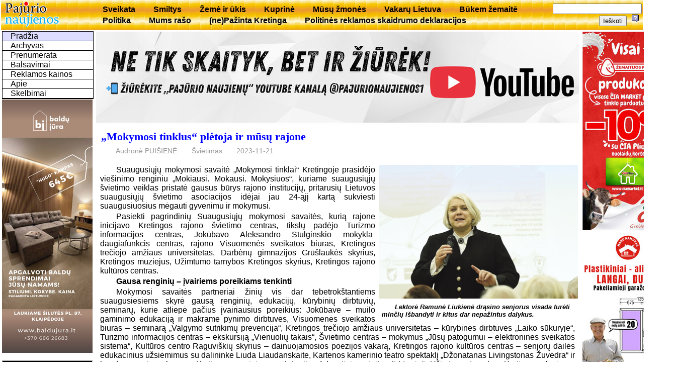

--- FILE ---
content_type: text/html; charset=utf-8
request_url: https://pajurionaujienos.com/?act=exp&sid=25673
body_size: 12717
content:
<!DOCTYPE html>
<html lang='lt'>
<head>
<meta charset='UTF-8'>
<title>UAB Pajūrio naujienos</title>
<meta NAME= "KEYWORDS" CONTENT="naujienos, aktualijos, laikraštis, Kretinga" />
<link rel="shortcut icon" href="favicon.ico" />
<link rel='stylesheet' href='/js/jquery-ui-1.12.1.min.css' type='text/css' />
<link rel='stylesheet' href='/js/magnific-popup-min.css' type='text/css' />
<link rel='stylesheet' href='pj.css' type='text/css' />
<script src='/js/jquery-3.2.1.min.js'></script>
<script src='/js/jquery-ui-1.12.1.min.js'></script>
<script src='/js/jquery.magnific-popup.min.js'></script>
<script src='pj.js'></script>
</head>
<body><table id='top'><tr>
  <td style='width:180px'><a href='index.php' title='Puslapio pradžia'><img src='img/pajurionaujienos.gif' alt='Pajūrio naujienos'></a></td>
	<td><div id='menuh'><ul>
	<li><a href='?m=rbr8'>Sveikata</a></li>
	<li><a href='?m=rbr11'>Smiltys</a></li>
	<li><a href='?m=rbr6'>Žemė ir ūkis</a></li>
	<li><a href='?m=rbr12'>Kuprinė</a></li>
	<li><a href='?m=rbr28'>Mūsų žmonės</a></li>
	<li><a href='?m=rbr19'>Vakarų Lietuva</a></li>
	<li><a href='?m=rbr51'>Būkem žemaitē</a></li>
	<li><a href='?m=rbr55'>Politika</a></li>
	<li><a href='?m=rbr57'>Mums rašo</a></li>
	<li><a href='?m=rbr71'>(ne)Pažinta Kretinga</a></li>
	<li><a href='?m=rbr72'>Politinės reklamos skaidrumo deklaracijos</a></li>
</ul></div></td>
	<td style='text-align:right'>
<form style='display:inline' method='GET' action='index.php'>
	<input type='hidden' name='m' value='2' />
	<input type='text' name='words' value='' />
	<input type='submit' value='Ieškoti' />
</form>
<a href='help.php?id=1' title='Paaškinimas,kaip ieškoti' target='_blank' onclick="window.open(this.href,this.target,'width=400,height=400,location=no,toolbar=no,menubar=no,status=no,scrollbars=yes');return false;"><img src='img/help.png' alt='Help'></a>
</td></tr></table>
<table style='width:100%'>
<tr><td id='kaire'>
<div id="menu"><ul class="navlist">
	<li><a class='current' href='?m=0'>Pradžia</a></li>
	<li><a href='?m=3'>Archyvas</a></li>
	<li><a href='?m=4'>Prenumerata</a></li>
	<li><a href='?m=vote'>Balsavimai</a></li>
	<li><a href='?m=5'>Reklamos kainos</a></li>
	<li><a href='?m=1'>Apie</a></li>
	<li><a href='?m=6'>Skelbimai</a></li>
</ul></div>


<div class='reklama'>
<a href= "https://baldujura.lt/">
<img style="max-width:180px" src="foto/reklama/2026/0123baldai.jpg" alt="Baldų Jūra">
</a> </div>
<table class='box'><tr><td class='boxtitle'><a href='?m=kalendorius'>2026 Sausis</a></td></tr><tr><td class='boxbody'><table class='kalend'>
<tr><td><b>Pi</b></td><td> </td><td>5</td><td>12</td><td>19</td><td>26</td></tr>
<tr><td><b>An</b></td><td> </td><td>6</td><td>13</td><td>20</td><td>27</td></tr>
<tr><td><b>Tr</b></td><td> </td><td>7</td><td>14</td><td>21</td><td>28</td></tr>
<tr><td><b>Ke</b></td><td class='sv_diena'>1</td><td>8</td><td>15</td><td>22</td><td>29</td></tr>
<tr><td><b>Pe</b></td><td>2</td><td>9</td><td>16</td><td>23</td><td class='siandien'>30</td></tr>
<tr><td><b>Še</b></td><td>3</td><td>10</td><td>17</td><td>24</td><td>31</td></tr>
<tr class='sekm'><td><b>Se</b></td><td>4</td><td>11</td><td>18</td><td>25</td><td> </td></tr></table></td></tr></table>
<table class='box'><tr><td class='boxtitle'><a href='?m=vote'>Apklausa</a></td></tr><tr><td class='boxbody'><p style='text-indent:1em;font-weight:bold;text-align:left;margin:5px 2px'>Ar apsieinate Kretingoje be ledo čiuožyklos?
</p><form id='vote918' action='?' METHOD='POST'><input name='voteid' value='918' type='hidden'><input name='item' value='0' type='radio'><font size='-1'>Taip</font><br /><input name='item' value='1' type='radio'><font size='-1'> Ne</font><br /><input name='item' value='2' type='radio'><font size='-1'> Neturiu nuomonės</font><br /><input name='votesubmit' value='Balsuoju' type='submit'>
</form></td></tr></table>
<table class='box'><tr><td class='boxtitle'>Komentarų topas</td></tr><tr><td class='boxbody'><div class='topas'>
<p><a href='?sid=29504&amp;act=exp'><span style='font-weight:normal'>2025-ųjų Metų žmogus –  dr. Dalia Martišauskienė</span></a><a href='?sid=29504&amp;act=show'> (118)</a></p>
<p><a href='?sid=29463&amp;act=exp'><span style='font-weight:normal'>Opozicija kandidatą į Etikos komisiją teiks sausį</span></a><a href='?sid=29463&amp;act=show'> (67)</a></p>
<p><a href='?sid=29599&amp;act=exp'><span style='font-weight:normal'>Kurmaičiuose eksperimentuos  kurdami lietuviškus ginklus</span></a><a href='?sid=29599&amp;act=show'> (67)</a></p>
<p><a href='?sid=29580&amp;act=exp'><span style='font-weight:normal'>Ar Lietuva šiandien pakartotų Sausio 13-osios žygdarbį?</span></a><a href='?sid=29580&amp;act=show'> (62)</a></p>
<p><a href='?sid=29421&amp;act=exp'><span style='font-weight:normal'>Saugaus eismo sprendimų sulaukė  ir miesto gatvės, ir kelias per kaimą</span></a><a href='?sid=29421&amp;act=show'> (60)</a></p>
<p><a href='?sid=29397&amp;act=exp'><span style='font-weight:normal'>Seimo vadovas lankėsi „Tereke“,  Kretingos ligoninėje ir „Atostogų parke“ </span></a><a href='?sid=29397&amp;act=show'> (47)</a></p>
<p><a href='?sid=29483&amp;act=exp'><span style='font-weight:normal'>2026–2028 metų valstybės biudžetas:  daugiau lėšų žmonėms, regionams ir viešosioms paslaugoms</span></a><a href='?sid=29483&amp;act=show'> (43)</a></p>
<p><a href='?sid=29460&amp;act=exp'><span style='font-weight:normal'>Didės darbuotojų pajamos, senjorai sulauks didesnių pensijų, augs išmokos</span></a><a href='?sid=29460&amp;act=show'> (39)</a></p>
<p><a href='?sid=29540&amp;act=exp'><span style='font-weight:normal'>Parengtas 2026 m. biudžeto projektas: teikite siūlymus!</span></a><a href='?sid=29540&amp;act=show'> (30)</a></p>
<p><a href='?sid=29618&amp;act=exp'><span style='font-weight:normal'>Planuoja statyti pirmą  nepriklausomybės metais vaikų darželį</span></a><a href='?sid=29618&amp;act=show'> (30)</a></p></div></td></tr></table></td>
<td  id='centras'>

<div class='reklama'>
<a href="http://www.youtube.com/@pajurionaujienos1">
<img style="max-width:960px" src="foto/reklama/2026/0116pj.jpg" alt="pajurio naujienos">
</a> </div><div class='pav'><h1><a name='sid25673'>„Mokymosi tinklus“ plėtoja ir mūsų rajone</a></h1><ul class='autor'><li>Audronė PUIŠIENĖ</li><li>Švietimas</li><li>2023-11-21</li></ul></div><div style='clear: both;'></div><table align="right"width=400<tr><td>
<img src="foto/2023m/1806-17.jpg">
</td></tr><tr><td class="nuotr">
<p>
Lektorė Ramunė Liukienė drąsino senjorus visada turėti minčių išbandyti ir kitus dar nepažintus dalykus.
<p>
</td></tr></table><p>
<p>Suaugusiųjų mokymosi savaitė „Mokymosi tinklai“ Kretingoje prasidėjo viešinimo renginiu „Mokiausi. Mokausi. Mokysiuos“, kuriame suaugusiųjų švietimo veiklas pristatė gausus būrys rajono institucijų, pritarusių Lietuvos suaugusiųjų švietimo asociacijos idėjai jau 24-ąjį kartą sukviesti suaugusiuosius mėgauti gyvenimu ir mokymusi. 
<p>
Pasiekti pagrindinių Suaugusiųjų mokymosi savaitės, kurią rajone inicijavo Kretingos rajono švietimo centras, tikslų padėjo Turizmo informacijos centras, Jokūbavo Aleksandro Stulginskio mokykla-daugiafunkcis centras, rajono Visuomenės sveikatos biuras, Kretingos trečiojo amžiaus universitetas, Darbėnų gimnazijos Grūšlaukės skyrius, Kretingos muziejus, Užimtumo tarnybos Kretingos skyrius, Kretingos rajono kultūros centras.
<p>
<b>Gausa renginių – įvairiems poreikiams tenkinti </b>
<p>
Mokymosi savaitės partneriai žinių vis dar tebetrokštantiems suaugusiesiems skyrė gausą renginių, edukacijų, kūrybinių dirbtuvių, seminarų, kurie atliepė pačius įvairiausius poreikius: Jokūbave – muilo gaminimo edukaciją ir makrame pynimo dirbtuves, Visuomenės sveikatos biuras – seminarą „Valgymo sutrikimų prevencija“, Kretingos trečiojo amžiaus universitetas – kūrybines dirbtuves „Laiko sūkuryje“, Turizmo informacijos centras – ekskursiją „Vienuolių takais“, Švietimo centras – mokymus „Jūsų patogumui – elektroninės sveikatos sistema“, Kultūros centro Raguviškių skyrius – dainuojamosios poezijos vakarą, Kretingos rajono kultūros centras – senjorų dailės edukacinius užsiėmimus su dalininke Liuda Liaudanskaite, Kartenos kamerinio teatro spektaklį „Džonatanas Livingstonas Žuvėdra“ ir bendruomenės vakaronę, Kretingos muziejus – edukaciją „Adventinių vainikų dirbtuvės“, Užimtumo tarnybos Kretingos skyrius – paskaitą „Kretingos socialinių paslaugų centro paslaugos slaugant artimą šeimos narį“, Darbėnų gimnazijos Grūšlaukės skyrius – pažintinę išvyką „Palanga rudenio spalvų paletėje“ ir edukaciją „Palanga legendose ir padavimuose“ ir kt.  
<p>
Suaugusiųjų mokymosi savaitės renginiai mūsų rajone vyksta visą šią savaitę.
<p><table align="left"width=450<tr><td>
<img src="foto/2023m/1806-18.jpg">
</td></tr><tr><td class="nuotr">
<p>
Renginio moderatorė Alma Slaboševičienė (stovi) gausią auditoriją kvietė švęsti mokymąsi ir mėgautis gyvenimu.
<p>
</td></tr></table><p>
<p>
<b>Mokytis visą gyvenimą – įmanoma</b>
<p>
Suaugusiųjų mokymosi savaitės viešinimo renginį moderavusi rajono Švietimo centro metodininkė Alma Slaboševičienė teigė, kad  šios savaitės tikslas yra sutelkti įvairias besimokančias bendruomenes veiklai, atskleisti mokymosi svarbą gyvenimo kokybei ir parodyti suaugusiųjų mokymosi galimybes įvairioms visuomenės grupėms, didinti jų dalyvavimą mokymesi. „Kviečiu dalintis mokymosi džiaugsmu ir pasinaudoti galimybe dalyvauti numatytose veiklose“, – kalbėjo A. Slaboševičienė, prieš gausiai Motiejaus Valančiaus bibliotekos konferencijų salėje susirinkusiai auditorijai pristatydama lektorę Ramunę Liukienę, kuri buvo pasirengusi kalbėti apie darnią asmenybę ir kokybišką gyvenimą sulaukus tam tikro amžiaus. 
<p>
„Mūsų ateitis esate jūs“, – ši lektorės mintis senjorus gerokai nustebino, o kviesdama išnaudoti visas galimybes mokytis dabar, ypač tuos, kurie nespėjo to padaryti savo laiku – dirbo, augino vaikus, patyrė netektis ar turėjo kitokių išgyvenimo iššūkių – ragino atsikratyti visų baimių ir tiesiog tęsti mokymosi procesą.
<p>
Lektorė išsakė daug prasmingų minčių apie žmogaus fizinį ir dvasinį grožį – „grožio ir jaunystės kultas yra pražūtis, jis niekur neveda“, žmogaus vystymąsi ne tik nuo gimimo, bet ir motinos įsčių – „žmogaus branda prasideda dar motinos įsčiose“, o poreikis mokytis yra „išskirtinė galia.“
<p>
„Svarbiausia – neleisti sau nusivilti neva kažko nesugebame. Žmogaus laimę lemia socioemocinis intelektas, kurio dažnai pritrūkstame dėl vienokių ar kitokių priežasčių. Mokytis socioemocinio intelekto – vadinasi, sustiprinti savo galias, nepasimesti, esant sunkumams“, – R. Liukienė tvirtino, kad žmogų visais istoriniais tarpsniais į priekį vedė būtent mokymasis, o teisintis sudėtingais laikais nereikėtų – jų visada buvo ir bus. 
<p>
Kad senjorų auditoriją įkvėptų keliauti mokymosi ir idėjų link, lektorė pasitelkė įžymaus dailininko ir mokslininko Leonardo da Vinči išmintį, kuri neatsiejama nuo to, kad kiekvienas žmogus yra unikalus, savaip gražus ir vertingas bet kokiame amžiuje. Auditoriją sužavėjo ir R. Liukienės atskleista japonų tautos išmintis ikigai, kuri moko gebėjimo džiaugtis mažais dalykais, atsipalaiduoti, siekti darnos ir tvarumo, išmokti būti čia ir dabar. 
<p>
„Džiaugiamės, kad jūs išgirdote mūsų kvietimą būti kartu su šia auditorija ir įkvėpti mokymosi visą gyvenimą procesui“, – lektorės indėlį į Suaugusiųjų mokymosi savaitės renginius įvardino Kretingos rajono švietimo centro direktorė Loreta Jurgutienė.
<p>
<ul class='koment'>
<li><a href='?sid=25673&amp;act=show'>Rašyti komentarą (4)</a></li></ul><div style='clear: both;'></div><br /></td>
<td id='desne' style='text-align:center'>

<div class='reklama'>
<a href= "https://www.ciamarket.lt/">
<img style="max-width:180px" src="foto/reklama/2025/0324.CiaMarket.jpg" alt="Cia market">
</a> 

<a href="https://manonamukas.lt/">
<img style="max-width:180px" src="foto/reklama/2025/1024.namukas.jpg" alt="Mano namukas">
</a> 
<img style="max-width:180px" src="foto/reklama/2025/0427.mrf.jpg" alt="MRF">
</div></td></tr></table>
<div id='bottom'>
Visos teisės saugomos. © 2006-2017 UAB 'Pajūrio naujienos'. Atsakomybės apribojimas.
<a href='mailto:pingvinui@hotmail.com'>pingvinas </a></div>
</body>
</html>